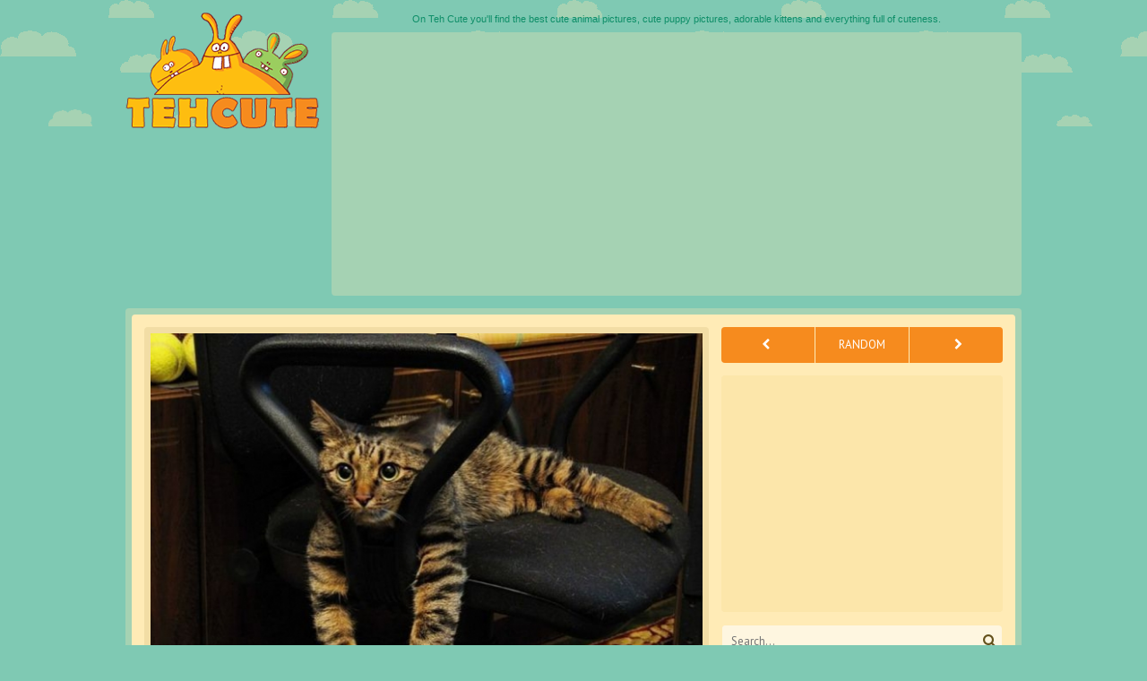

--- FILE ---
content_type: text/html; charset=UTF-8
request_url: https://tehcute.com/lazy-sunday-afternoon.html
body_size: 3436
content:

<!DOCTYPE html>
<html class="no-js">
    <head>
        <meta charset="utf-8">
        <meta http-equiv="X-UA-Compatible" content="IE=edge,chrome=1">

        <title>Lazy sunday afternoon - Teh Cute</title>
        <meta name="description" content="Do you love cute animals? Dig into this heart-melting selection of adorable little beings, cute puppy pictures and all kind of fluffy animals. Cuteness alert!">

        <meta name="viewport" content="width=device-width, initial-scale=1">

        <meta property="fb:app_id" content="254149724637450" />


                <!-- Facebook META -->
        <meta property="og:site_name" content="Teh Cute" />
        <meta property="og:title" content="Lazy sunday afternoon" />
        <meta property="og:description" content="" />
        <meta property="og:type" content="website" />
        <meta property="og:image" content="http://www.tehcute.com/pics/201108/lazy-sunday-afternoon.jpg" />
        <meta property="og:url" content="http://www.tehcute.com/lazy-sunday-afternoon.html" />

        <!-- Twitter META -->
        <meta name="twitter:title" content="Lazy sunday afternoon">
        <meta name="twitter:description" content="">
        <meta name="twitter:url" content="http://www.tehcute.com/lazy-sunday-afternoon.html">
        <meta name="twitter:image" content="http://www.tehcute.com/pics/201108/lazy-sunday-afternoon.jpg">
        
        <!-- Styles -->
        <link href="https://fonts.googleapis.com/css?family=PT+Sans:400,700,400italic,700italic" rel='stylesheet' type='text/css'>
        <link rel="stylesheet" href="/css/normalize.min.css">
        <link rel="stylesheet" href="/css/main.css">
        <link rel="stylesheet" href="/css/fancybox/jquery.fancybox.min.css?v=2.1.5" type="text/css" media="screen" />

        <link rel="icon" type="image/png" href="/img/favicon128.png" />
    </head>

    <body>

        <div id="fb-root"></div>
        <script>(function(d, s, id) {
          var js, fjs = d.getElementsByTagName(s)[0];
          if (d.getElementById(id)) return;
          js = d.createElement(s); js.id = id;
          js.src = "//connect.facebook.net/en_US/sdk.js#xfbml=1&appId=254149724637450&version=v2.3";
          fjs.parentNode.insertBefore(js, fjs);
        }(document, 'script', 'facebook-jssdk'));</script>

        <header class="clearfix">

            <div class="logo">

                <a href="http://www.tehcute.com"><img src="/img/logo-main.png" alt="Pictures of cute animals." title="Teh Cute"></a>

            </div>

            <div class="right">

                <h1>On Teh Cute you'll find the best cute animal pictures, cute puppy pictures, adorable kittens and everything full of cuteness.</h1>

                <div class="leaderboard-ad">
                    <script async src="//pagead2.googlesyndication.com/pagead/js/adsbygoogle.js"></script>
<!-- Tehcute Leaderboard Resp -->
<ins class="adsbygoogle"
     style="display:block"
     data-ad-client="ca-pub-5786257391387977"
     data-ad-slot="9328245296"
     data-ad-format="auto"></ins>
<script>
(adsbygoogle = window.adsbygoogle || []).push({});
</script>                </div>

            </div>

        </header>

        
        <div class="wrap-outer">
        <div class="wrap">


        <div class="container clearfix">

            <div class="primary">

                    <nav class="navigation clearfix" id="mnav">
                                                <a href="/happy-kitty.html" title="" class="l"><i class="fa fa-chevron-left"></i></a>
                                                <a href="/random-cuteness.html" title="Click for a random cute animal picture" class="random"><i class="fa fa-random"></i></a>
                                                <a href="/kitten-had-a-shower.html" title="" class="r"><i class="fa fa-chevron-right"></i></a>
                                            </nav>

                    
                        <div class="pic" style="max-width:636px">
                                                        <a href="/pics/201108/lazy-sunday-afternoon-big.jpg" id="pic"><img src="/pics/201108/lazy-sunday-afternoon.jpg" alt="Lazy sunday afternoon" title=""></a>
                                                    </div>

                    
                    <div class="title clearfix">

                        <div class="details">

                            <h2>Lazy sunday afternoon</h2>

                            
                            <ul class="tags">
                            <li><a href="/tag/cats/" title="Cute cats pictures">Cats</a></li><li><a href="/tag/cute/" title="Cute cute pictures">Cute</a></li><li><a href="/tag/sleepy/" title="Cute sleepy pictures">Sleepy</a></li>                            </ul>

                        </div>

                        <div class="fblike">
                            <div class="fb-like" data-href="http://www.tehcute.com/lazy-sunday-afternoon.html" data-layout="box_count" data-action="like" data-show-faces="false" data-share="false"></div>
                        </div>

                    </div>

                    Share the cuteness:
                    <ul class="share clearfix">
                        <li><a href="https://www.tumblr.com/share/link?url=http://www.tehcute.com/lazy-sunday-afternoon.html&amp;name=Fun Food Facts&amp;description=" class="share-button share-tumblr"><i class="fa fa-tumblr"></i></a></li>
                        <li><a href="https://www.facebook.com/sharer/sharer.php?u=http://www.tehcute.com/lazy-sunday-afternoon.html" class="share-button share-facebook"><i class="fa fa-facebook"></i></a></li>
                        <li><a href="https://twitter.com/intent/tweet?text=Lazy sunday afternoon...&amp;url=http://www.tehcute.com/lazy-sunday-afternoon.html&amp;hashtags=cuteanimal,cuteness,cute" class="share-button share-twitter"><i class="fa fa-twitter"></i></a></li>
                        <li><a href="http://www.stumbleupon.com/submit?url=http://www.tehcute.com/lazy-sunday-afternoon.html&amp;title=Lazy sunday afternoon" class="share-button share-stumbleupon"><i class="fa fa-stumbleupon"></i></a></li>
                        <li><a href="https://plus.google.com/share?url=http://www.tehcute.com/lazy-sunday-afternoon.html" class="share-button share-googleplus"><i class="fa fa-google-plus"></i></a></li>
                        <li><a href="https://pinterest.com/pin/create/button/?url=http://www.tehcute.com/lazy-sunday-afternoon.html&amp;media=http://www.tehcute.com/pics/201108/lazy-sunday-afternoon.jpg&amp;description=Lazy sunday afternoon" class="share-button share-pinterest"><i class="fa fa-pinterest"></i></a></li>
                    </ul>

                    <script async src="//pagead2.googlesyndication.com/pagead/js/adsbygoogle.js"></script>
<!-- Tehcute Leaderboard Resp -->
<ins class="adsbygoogle"
     style="display:block"
     data-ad-client="ca-pub-5786257391387977"
     data-ad-slot="9328245296"
     data-ad-format="auto"></ins>
<script>
(adsbygoogle = window.adsbygoogle || []).push({});
</script>
            </div>

            <div class="secondary">

                    <nav class="navigation clearfix">
                                                <a href="/happy-kitty.html" title="" class="l"><i class="fa fa-chevron-left"></i></a>
                                                <a href="/random-cuteness.html" title="Click for a random cute animal picture" class="random">RANDOM</a>
                                                <a href="/kitten-had-a-shower.html" title="" class="r"><i class="fa fa-chevron-right"></i></a>
                                            </nav>

                    <div class="widget widget-bg clearfix">
                        <script async src="//pagead2.googlesyndication.com/pagead/js/adsbygoogle.js"></script>
<!-- Tehcute Rectangle Resp -->
<ins class="adsbygoogle"
     style="display:block"
     data-ad-client="ca-pub-5786257391387977"
     data-ad-slot="2444106892"
     data-ad-format="rectangle"></ins>
<script>
(adsbygoogle = window.adsbygoogle || []).push({});
</script>                    </div>

                    <form method="post" id="searchform" class="search-form clearfix" action="/action.php?ac=search">
                        <fieldset class="clearfix">
                            <input type="text" name="s" id="s" placeholder="Search...">
                            <input id="search-image" class="sbutton" type="submit" value="">
                            <i class="fa fa-search"></i>
                        </fieldset>
                    </form>

                    <div style="clear:both"></div>

                    <a href="/thumbs/" class="navbut">Browse cute animal pictures</a>

                    <div class="widget widget-bg">
                        <div class="fb-page" data-href="https://www.facebook.com/tehcute" data-width="300" data-hide-cover="false" data-show-facepile="false" data-show-posts="false"></div>
                    </div>

                    <div class="title1">Latest cuteness:</div>

                    <ul class="small-cards clearfix">
                                            <li><div class="small-card-inner"><a href="/cute-baby-seal-posing.html" title="Cute baby seal posing"><img src="/pics/202005/cute-baby-seal-posing-tn.jpg" alt="Cute baby seal posing"></a></div></li>
                                            <li><div class="small-card-inner"><a href="/slurp-contest.html" title="Slurp contest"><img src="/pics/201602/slurp-contest-tn.jpg" alt="Slurp contest"></a></div></li>
                                            <li><div class="small-card-inner"><a href="/bookshelf-cat.html" title="Bookshelf cat"><img src="/pics/201512/bookshelf-cat-tn.jpg" alt="Bookshelf cat"></a></div></li>
                                            <li><div class="small-card-inner"><a href="/meow.html" title="Meow"><img src="/pics/201512/meow-tn.jpg" alt="Meow"></a></div></li>
                                            <li><div class="small-card-inner"><a href="/slurp.html" title="Slurp!"><img src="/pics/201510/slurp-tn.jpg" alt="Slurp!"></a></div></li>
                                            <li><div class="small-card-inner"><a href="/kitten-attack.html" title="Kitten attack"><img src="/pics/201507/kitten-attack-tn.jpg" alt="Kitten attack"></a></div></li>
                                        </ul>

                    <div class="title1">Random cuteness:</div>

                    <ul class="small-cards clearfix">
                                            <li><div class="small-card-inner"><a href="/kitten-falls-asleep-while-listening-to-the-ukulele.html" title="Kitten falls asleep while listening to the ukulele"><img src="/pics/201204/kitten-falls-asleep-while-listening-to-the-ukulele-tn.jpg" alt="Kitten falls asleep while listening to the ukulele"></a></div></li>
                                            <li><div class="small-card-inner"><a href="/baby-chipmunk-sleeping-in-hair.html" title="Baby chipmunk sleeping in girl's hair"><img src="/pics/201109/baby-chipmunk-sleeping-in-hair-tn.jpg" alt="Baby chipmunk sleeping in girl's hair"></a></div></li>
                                            <li><div class="small-card-inner"><a href="/cat-and-fawn-lovin.html" title="Cat and fawn lovin'"><img src="/pics/201109/Cat-and-fawn-lovin-tn.jpg" alt="Cat and fawn lovin'"></a></div></li>
                                            <li><div class="small-card-inner"><a href="/copper-the-kitten.html" title="Copper the kitten"><img src="/pics/201111/copper-the-kitten-tn.jpg" alt="Copper the kitten"></a></div></li>
                                            <li><div class="small-card-inner"><a href="/baby-asian-sun-bear-cant-stay-awake.html" title="Baby Asian Sun bear cant stay awake"><img src="/pics/201110/baby-asian-sun-bear-cant-stay-awake-tn.jpg" alt="Baby Asian Sun bear cant stay awake"></a></div></li>
                                            <li><div class="small-card-inner"><a href="/i-m-gorgeous-.html" title="I'm gorgeous!"><img src="/pics/201401/i-m-gorgeous--tn.jpg" alt="I'm gorgeous!"></a></div></li>
                                            <li><div class="small-card-inner"><a href="/i-m-going-to-nap-in-a-minute.html" title="I'm going to nap in a minute"><img src="/pics/201402/i-m-going-to-nap-in-a-minute-tn.jpg" alt="I'm going to nap in a minute"></a></div></li>
                                            <li><div class="small-card-inner"><a href="/puppy-naps-with-his-father.html" title="Puppy naps with his father"><img src="/pics/201110/puppy-naps-with-his-father-tn.jpg" alt="Puppy naps with his father"></a></div></li>
                                            <li><div class="small-card-inner"><a href="/otter-has-video-camera.html" title="Otter has video camera"><img src="/pics/201206/otter-has-video-camera-tn.jpg" alt="Otter has video camera"></a></div></li>
                                        </ul>

                    <a href="/thumbs/" class="but_link">View all</a>

            </div>

        </div>

        </div>
        </div>

        <footer>
        	<div class="wrap-outer">
        	<div class="wrap clearfix">
        		<div class="left">
					TehCute &copy; 2026				</div>
				<div class="right">
					<a href="/about/">About</a>&nbsp;&nbsp;&nbsp;&nbsp;<a href="/contact/">Contact Us</a>
				</div>
				<div style="clear:both"></div>

                <div class="title3">Blogroll:</div>
                <div style="float:left;width:170px;">
                    <a href="http://www.cuteoverload.com" target="_blank">Cute Overload</a><br />
                    <a href="http://imustseemovie.com" target="_blank">I must see movie</a><br />
                </div>
                <div style="float:left;width:170px;">
                    <a href="http://www.wannasmile.com" target="_blank">Wanna Smile</a><br />
                    <a href="http://www.toptien.net" target="_blank">Top Tien</a><br />
                </div>
                <div style="float:left;width:140px;">
                                    </div>
                <div style="float:left;width:170px;">

                </div>
  			</div>
			</div>
        </footer>

	    <script src="/js/vendor/jquery-1.11.1.min.js"></script>
        <script src="/js/vendor/jquery.fancybox.pack.js?v=2.1.5"></script>
	    <script src="/js/tag.js"></script>
	    <script src="/js/main.js"></script>

				<script>
		  (function(i,s,o,g,r,a,m){i['GoogleAnalyticsObject']=r;i[r]=i[r]||function(){
		  (i[r].q=i[r].q||[]).push(arguments)},i[r].l=1*new Date();a=s.createElement(o),
		  m=s.getElementsByTagName(o)[0];a.async=1;a.src=g;m.parentNode.insertBefore(a,m)
		  })(window,document,'script','//www.google-analytics.com/analytics.js','ga');

		  ga('create', 'UA-19528474-1', 'auto');
		  ga('send', 'pageview');

		</script>
		
    <script defer src="https://static.cloudflareinsights.com/beacon.min.js/vcd15cbe7772f49c399c6a5babf22c1241717689176015" integrity="sha512-ZpsOmlRQV6y907TI0dKBHq9Md29nnaEIPlkf84rnaERnq6zvWvPUqr2ft8M1aS28oN72PdrCzSjY4U6VaAw1EQ==" data-cf-beacon='{"version":"2024.11.0","token":"9ff8d3f441944841abab065ea8128475","r":1,"server_timing":{"name":{"cfCacheStatus":true,"cfEdge":true,"cfExtPri":true,"cfL4":true,"cfOrigin":true,"cfSpeedBrain":true},"location_startswith":null}}' crossorigin="anonymous"></script>
</body>

</html>

--- FILE ---
content_type: text/html; charset=utf-8
request_url: https://www.google.com/recaptcha/api2/aframe
body_size: 268
content:
<!DOCTYPE HTML><html><head><meta http-equiv="content-type" content="text/html; charset=UTF-8"></head><body><script nonce="HeB1VFjPnR-2EMtL8ixT3g">/** Anti-fraud and anti-abuse applications only. See google.com/recaptcha */ try{var clients={'sodar':'https://pagead2.googlesyndication.com/pagead/sodar?'};window.addEventListener("message",function(a){try{if(a.source===window.parent){var b=JSON.parse(a.data);var c=clients[b['id']];if(c){var d=document.createElement('img');d.src=c+b['params']+'&rc='+(localStorage.getItem("rc::a")?sessionStorage.getItem("rc::b"):"");window.document.body.appendChild(d);sessionStorage.setItem("rc::e",parseInt(sessionStorage.getItem("rc::e")||0)+1);localStorage.setItem("rc::h",'1768653139417');}}}catch(b){}});window.parent.postMessage("_grecaptcha_ready", "*");}catch(b){}</script></body></html>

--- FILE ---
content_type: text/css
request_url: https://tehcute.com/css/main.css
body_size: 3873
content:
@font-face {
font-family: 'FontAwesome';
src: url('../webfonts/fontawesome-webfont.eot?v=4.2.0');
src: url('../webfonts/fontawesome-webfont.eot?#iefix&v=4.2.0') format('embedded-opentype'), url('../webfonts/fontawesome-webfont.woff?v=4.2.0') format('woff'), url('../webfonts/fontawesome-webfont.ttf?v=4.2.0') format('truetype'), url('../webfonts/fontawesome-webfont.svg?v=4.2.0#fontawesomeregular') format('svg');
font-weight: normal;
font-style: normal;
}
.fa {
display: inline-block;
font: normal normal normal 14px/1 FontAwesome;
font-size: inherit;
text-rendering: auto;
-webkit-font-smoothing: antialiased;
-moz-osx-font-smoothing: grayscale;
}

.fa-tag:before {
content: "\f02b";
padding-right:4px;
}
.fa-tags:before {
content: "\f02c";
}
.fa-twitter:before {
content: "\f099";
}
.fa-facebook:before {
content: "\f09a";
}
.fa-pinterest:before {
content: "\f0d2";
}
.fa-google-plus:before {
content: "\f0d5";
}
.fa-tumblr:before {
content: "\f173";
}
.fa-search:before {
content: "\f002";
}
.fa-chevron-left:before {
content: "\f053";
padding-right:4px;
}
.fa-chevron-right:before {
content: "\f054";
padding-left:4px;
}
.fa-refresh:before {
content: "\f021";
}
.fa-random:before {
content: "\f074";
}
.fa-stumbleupon:before {
content: "\f1a4";
}

/*! HTML5 Boilerplate v4.3.0 | MIT License | http://h5bp.com/ */

html,
button,
input,
select,
textarea {
color: #222;
}

html {
font-size: 1em;
line-height: 1.4;
font-family: 'PT Sans', sans-serif;
}

::-moz-selection {
background: #b3d4fc;
text-shadow: none;
}

::selection {
background: #b3d4fc;
text-shadow: none;
}

hr {
display: block;
height: 1px;
border: 0;
border-top:1px dashed #2A2C2B;
margin: 0 0 20px 0;
padding: 0;
}

audio,
canvas,
img,
video {
}

fieldset {
border: 0;
margin: 0;
padding: 0;
}

textarea {
resize: vertical;
}

a {
text-decoration: none;
outline: 0;
color:#f68b1e;
font-size:13px;
}

h1, h2, h3, h4 {
margin:0;
font-weight:normal;
}

p {
margin:0 0 15px 0;
}

ul {
list-style: none;
margin:0;
padding:0;
}

ul li {
display:inline-block;
}

.browsehappy {
margin: 0.2em 0;
background: #ccc;
color: #000;
padding: 0.2em 0;
}

/* resets */
*,
*:before,
*:after {
  box-sizing: border-box;
}
.clearfix:after {
  content: "";
  display: table;
  clear: both;
}

/* ==========================================================================
Author's custom styles
========================================================================== */

body {
color:#64511b;
background: #7fc9b3 url("../img/clouds.gif") repeat-x;
padding:0 14px;
}

.wrap-outer {
background: #a5d2b3;
padding:7px;
margin:0 auto;
max-width:1000px;
border-radius: 4px;
}

.wrap {
max-width:100%;
border:14px solid #ffebb6;
border-radius: 4px;
background:#ffebb6;
}

header {
padding:0;
max-width:1000px;
width:100%;
margin:14px auto 14px auto;
display: table;
}

header .logo {
width: 216px;
margin:0 auto;
}

header .logo img {
display:block;
}

header .right {
padding:14px 0 0 0;
}

footer {
margin:14px auto 14px auto;
font-size:12px;
}

footer .left {
width:40%;
float:left;
}
footer .right {
width:60%;
float:right;
text-align:right;
color:#777;
}

h1 {
font-family: arial;
font-size: 11px;
text-align: center;
margin: 0px auto 7px auto;
padding: 0;
color: #0e8e68;
}

.leaderboard-ad {
width:100%;
border:7px solid #a5d2b3;
background:#a5d2b3;
border-radius: 4px;
}

.leaderboard-ad img {
width:100%;
display:block;
}

/* ------------------------------------- PAGE ELEMENTS ------------------------------------- */

.container {
  
}
.primary {
  margin-bottom: 0px;
  font-family: 'PT Sans', sans-serif;
  font-size:13px;
}

.secondary img {
display: block;  
width:100%;
max-width:330px;
margin:0 auto;
}

.secondary .widget {
margin-bottom:14px;  
font-size:13px;
text-align:center;
}

.secondary .widget header {
font-weight:bold;
margin:0 0 5px 0;
padding:0;
}

.secondary .widget-nobg {
padding:0;
}

.secondary .widget-bg {
padding:7px;
border-radius: 4px;
background-color:#fce6aa;
}

.secondary .tags {
font-size:13px;
color:#374140;
margin:0 0 40px 0;
text-align:left;
}

.secondary .tags a {
font-size: 1em;
line-height: 1.2;
border: 1px solid #e57e15;
padding: 11px 15px;
display: inline-block;
margin: 0 7px 7px 0;
border-radius:4px;
color: #e57e15;
-webkit-transition: all 0.30s ease-in-out;
-moz-transition: all 0.30s ease-in-out;
-ms-transition: all 0.30s ease-in-out;
-o-transition: all 0.30s ease-in-out;
transition: all 0.30s ease-in-out;
}

.secondary .tags a:hover {
color:#e57e15;
}

/* ------------------------------------- PAGINATION ------------------------------------- */

.pagination {
margin: 28px 0 28px 0;
text-align:center;
}

.pagination span,.pagination a {
display:inline-block;
overflow:hidden;
margin:0 5px;
width:36px;
height:36px;
border:1px solid #eed591;
color:#9e7b1f;
text-align:center;
text-decoration:none;
font-size:12px;
line-height:36px;
-webkit-transition: all 0.30s ease-in-out;
-moz-transition: all 0.30s ease-in-out;
-ms-transition: all 0.30s ease-in-out;
-o-transition: all 0.30s ease-in-out;
transition: all 0.30s ease-in-out;
}

.pagination .next {
width:70px;
}

.pagination a:hover {
background:#f68b1e;
border:1px solid #f68b1e;
color:#f3f1da;
}

.pagination .current {
background:#f68b1e;
border:1px solid #f68b1e;
color:#f3f1da;
}

/* ------------------------------------- SEARCHFORM ------------------------------------- */

#searchform {
float: left;
width: 100%;
padding: 1px;
margin: 0 0 14px 0;
-webkit-box-sizing: border-box;
-moz-box-sizing: border-box;
box-sizing: border-box;
}
#searchform fieldset {
width: 100%;
float: left;
border: 0;
background: #fef6e0;
position: relative;
-webkit-transition: all 0.30s ease-in-out;
-moz-transition: all 0.30s ease-in-out;
-ms-transition: all 0.30s ease-in-out;
-o-transition: all 0.30s ease-in-out;
transition: all 0.30s ease-in-out;
-webkit-box-sizing: border-box;
-moz-box-sizing: border-box;
box-sizing: border-box;
border-radius: 4px;
}
#s {
width: 88%;
background-color: #fef6e0;
float: left;
padding: 9px 0 9px 0;
text-indent: 10px;
color:#64511b;
border: none;
outline:none;
font-size:13px;
font-family: 'PT Sans', sans-serif;
border-radius: 4px;
}
.sbutton, #searchsubmit {
top: 0px;
right: 0px;
float: right;
width: 25px;
height: 34px;
cursor: pointer;
text-align: center;
padding-top: 10px;
color: #FFF;
-webkit-transition: all 0.25s linear;
-moz-transition: all 0.25s linear;
transition: all 0.25s linear;
background: rgba(0, 0, 0, 0);
z-index: 10;
position: absolute;
border: 0;
vertical-align: top;
outline:none;
}
#searchform .fa-search {
font-size: 15px;
top: 0px;
color: #64511b;
background: none;
position: absolute;
right: 0px;
padding: 9px 7px 10px 7px;
outline:none;
}

/* ------------------------------------- FACTCARD ------------------------------------- */

.pic {
border-radius: 4px;
background:#f2dda5;
padding:7px;
margin: 0 auto 14px auto;
}

.pic img {
width:100%;
display: block;
}

.embed-container { position: relative; padding-bottom: 56.25%; height: 0; overflow: hidden; max-width: 100%; } 
.embed-container iframe, .embed-container object, .embed-container embed { position: absolute; top: 0; left: 0; width: 100%; height: 100%; }

.title {
border-radius: 4px;
background:#fce6aa;
padding:7px 7px 0 7px;
margin: 0 0 28px 0;
}

.details {
  width:70%;
  float:left;
}

.primary h2 {
font-family: 'PT Sans', sans-serif;
font-size:18px;
margin:0;
padding:0;
color:#ec4012;
}

.primary p {
margin:10px 0 0 0;
}

.primary .tags {
font-size:13px;
color:#374140;
margin:14px 0 0 0;
text-align:left;
}

.primary .tags a {
font-size: 13px;
line-height: 1.2;
background:#f68b1e;
padding:5px 7px;
display: inline-block;
margin: 0 7px 7px 0;
color: #eee;
border-radius: 4px;
-webkit-transition: all 0.30s ease-in-out;
-moz-transition: all 0.30s ease-in-out;
-ms-transition: all 0.30s ease-in-out;
-o-transition: all 0.30s ease-in-out;
transition: all 0.30s ease-in-out;
}

.primary .tags a:hover {
background-color:#6ea050;
}

.fblike {
width:30%;
float:right;
display:block;
text-align:right;
}

#disqus_thread {
border-radius: 4px;
background:#fce6aa;
padding:7px 7px 0 7px;
margin: 0 0 14px 0;  
}

.title1{
color:#5e963d;
margin: 0 0 7px 0;
}

.title3 {
margin: 14px 0 7px 0;
}

.but_link {
width:100%;
text-align:center;
display:block;
}

/* ------------------------------------- SMALLTEXTFACTCARD ------------------------------------- */

.small-cards {
margin:0 0 7px 0;
}

.small-cards li {
width:32%;
margin-right:2%;
margin-bottom:7px;
float:left;
}

.small-cards li:nth-child(3n) {
margin-right:0;
}

.small-cards li a {
}

.small-card-inner {
border: 7px solid #f2dda5;
background:#f2dda5;
border-radius: 4px;
}

/* ------------------------------------- THUMBNAILS ------------------------------------- */

.thumb_title {
background:#f2dda5;
padding:14px;
margin-bottom:14px;
-moz-border-radius:4px;
-webkit-border-radius:4px;
-khtml-border-radius:4px;
border-radius:4px;
font-family: 'PT Sans', sans-serif;
font-size:16px;
}

.tag_info {
background:#f2dda5;
padding:14px;
margin-bottom:14px;
-moz-border-radius:4px;
-webkit-border-radius:4px;
-khtml-border-radius:4px;
border-radius:4px;
font-family: 'PT Sans', sans-serif;
font-size:16px;
}

.tag_info a {
font-size:16px;
}

.thumbnails {
margin:0 0 0 0;
}

.thumbnails li {
width:13.428%;
min-height:180px;
margin-right:1%;
margin-bottom:7px;
float:left;
font-size:12px;
text-align:center;
}

.thumbnails li:nth-child(7n) {
margin-right:0;
}

.thumbnails li img {
  width:100%;
  display:block;
}

.thumbnails li a {
  color:#e1760a;
  font-size:12px;
}

.small-card-inner {
border: 7px solid #f2dda5;
background:#f2dda5;
border-radius: 4px;
}

/* ------------------------------------- SHARE BUTTONS ------------------------------------- */



.share {
margin:7px 0 28px 0;
width:100%;
}

.share li {
margin-left:7px;
float:left;
}

.share li:first-child {
margin-left:0;
}

.share-button {
color:#fff;
display:block;
text-align:center;
font-size:18px;
border-radius: 4px;
color:#fff;
line-height:40px;
min-width:40px;
}

.share-facebook {
background-color:rgba(59, 89, 152,1);
-webkit-transition: all 0.30s ease-in-out;
-moz-transition: all 0.30s ease-in-out;
-ms-transition: all 0.30s ease-in-out;
-o-transition: all 0.30s ease-in-out;
transition: all 0.30s ease-in-out;
}
.share-facebook:hover {
background-color:rgba(59, 89, 152,.8);
}


.share-twitter {
background-color:rgba(85, 172, 238,1);
-webkit-transition: all 0.30s ease-in-out;
-moz-transition: all 0.30s ease-in-out;
-ms-transition: all 0.30s ease-in-out;
-o-transition: all 0.30s ease-in-out;
transition: all 0.30s ease-in-out;
}
.share-twitter:hover {
background-color:rgba(85, 172, 238,.8);  
}


.share-googleplus {
background-color:rgba(211, 72, 54,1);
-webkit-transition: all 0.30s ease-in-out;
-moz-transition: all 0.30s ease-in-out;
-ms-transition: all 0.30s ease-in-out;
-o-transition: all 0.30s ease-in-out;
transition: all 0.30s ease-in-out;
}
.share-googleplus:hover {
background-color:rgba(211, 72, 54,.8);
}

.share-pinterest { 
background-color:rgba(201,34,40,1);
-webkit-transition: all 0.30s ease-in-out;
-moz-transition: all 0.30s ease-in-out;
-ms-transition: all 0.30s ease-in-out;
-o-transition: all 0.30s ease-in-out;
transition: all 0.30s ease-in-out;
}
.share-pinterest:hover { 
background-color:rgba(201,34,40,.8);
}

.share-tumblr {
background-color:rgba(53,70,92,1);
-webkit-transition: all 0.30s ease-in-out;
-moz-transition: all 0.30s ease-in-out;
-ms-transition: all 0.30s ease-in-out;
-o-transition: all 0.30s ease-in-out;
transition: all 0.30s ease-in-out;
}
.share-tumblr:hover {
background-color:rgba(53,70,92,.8);
}

.share-stumbleupon {
background-color:rgba(236,75,36,1);
-webkit-transition: all 0.30s ease-in-out;
-moz-transition: all 0.30s ease-in-out;
-ms-transition: all 0.30s ease-in-out;
-o-transition: all 0.30s ease-in-out;
transition: all 0.30s ease-in-out;
}
.share-stumbleupon:hover {
background-color:rgba(236,75,36,.8);
}



/* ------------------------------------- FACTNAV ------------------------------------- */

a.navbut {
margin:0 0 14px 0;
font-size:15px;
background-color:#f68b1e;
color:#fff;
display:block;
text-align:center;
padding:7px 0;
width:100%;
border-radius: 4px;
-webkit-transition: all 0.30s ease-in-out;
-moz-transition: all 0.30s ease-in-out;
-ms-transition: all 0.30s ease-in-out;
-o-transition: all 0.30s ease-in-out;
transition: all 0.30s ease-in-out;
}

a.navbut:hover {
background-color:#6ea050;
}

.navigation {
margin:0 0 14px 0;
font-size:15px;
}

.navigation span {
background-color:#fce6aa;
color:#fce6aa;
display:block;
text-align:center;
padding:11px 0;
width:33%;
float:left;
}

.navigation a {
background-color:#f68b1e;
color:#fff;
display:block;
text-align:center;
padding:11px 0;
width:33%;
float:left;
-webkit-transition: all 0.30s ease-in-out;
-moz-transition: all 0.30s ease-in-out;
-ms-transition: all 0.30s ease-in-out;
-o-transition: all 0.30s ease-in-out;
transition: all 0.30s ease-in-out;
}

.navigation a:hover {
background-color:#6ea050;
}

.navigation .random {
margin:0 0.5%;
}

.navigation .l {
border-top-left-radius: 4px;
border-bottom-left-radius: 4px;
}

.navigation .r {
border-top-right-radius: 4px;
border-bottom-right-radius: 4px;
}

/* ==========================================================================
   Forms
   ========================================================================== */


.form1 {
    padding: 0;
    margin:0 0 14px 0;
    font: 13px "Lucida Sans Unicode", "Lucida Grande", sans-serif;
}

.form1 li {
    padding: 0;
    display: block;
    list-style: none;
    margin: 0 0 15px 0;
}

.form1 label{
    margin:0 0 3px 0;
    padding:0px;
    display:block;
    font-weight: normal;
}

.form1 input[type=text], 
.form1 input[type=date],
.form1 input[type=datetime],
.form1 input[type=number],
.form1 input[type=search],
.form1 input[type=time],
.form1 input[type=url],
.form1 input[type=email],
.form1 input[type=password],
textarea, 
select{
    font: 13px "Lucida Sans Unicode", "Lucida Grande", sans-serif;
    box-sizing: border-box;
    -webkit-box-sizing: border-box;
    -moz-box-sizing: border-box;
    border:0;
    padding: 7px;
    margin:0px;
    -webkit-transition: all 0.30s ease-in-out;
    -moz-transition: all 0.30s ease-in-out;
    -ms-transition: all 0.30s ease-in-out;
    -o-transition: all 0.30s ease-in-out;
    outline: none;  
    border-radius: 4px;
}

.form1 input[type=text]:focus, 
.form1 input[type=date]:focus,
.form1 input[type=datetime]:focus,
.form1 input[type=number]:focus,
.form1 input[type=search]:focus,
.form1 input[type=time]:focus,
.form1 input[type=url]:focus,
.form1 input[type=email]:focus,
.form1 input[type=password]:focus,
.form1 textarea:focus, 
.form1 select:focus{
    -moz-box-shadow: 0 0 8px #88D5E9;
    -webkit-box-shadow: 0 0 8px #88D5E9;
    box-shadow: 0 0 8px #88D5E9;
    border: 0;
}

.form1 textarea {
    height:170px;
}

.form1 .field-divided{
    width: 49%;
}

.form1 .field-long{
    width: 100%;
}

.form1 .field-select{
    width: 100%;
}

.form1 .field-textarea{
    height: 100px;
}

.form1 input[type=submit], .form1 input[type=button]{
    background: #f68b1e;
    padding: 8px 25px 8px 25px;
    margin:10px 0 0 0;
    border: none;
    color: #eee;
    border-radius: 4px;
}

.form1 input[type=submit]:hover, .form1 input[type=button]:hover{
    background: #222;
    box-shadow:none;
    -moz-box-shadow:none;
    -webkit-box-shadow:none;
}

.form1 .required{
    color:red;
}

.alert {
padding: 15px;
margin: 30px 0;
border: 1px solid transparent;
}

.alert-success {
color: #3c763d;
background-color: #dff0d8;
border-color: #d6e9c6;
}

.alert-error {
color: #a94442;
background-color: #f2dede;
border-color: #ebccd1;
}

.tagMatches {
width:100%;
margin:5px 0 0 0;
display:block;
}

.tagMatches span {
padding: 3px 6px;
margin: 0 4px 4px 0;
border-radius: 4px;
background:#4B99AD;
color:#fff;
cursor: pointer;
display:inline-block;
}

.available-tags a {
display:inline-block;
padding:3px 6px;
margin: 0 6px 9px 0;
background:#f4f4f4;
border-radius: 4px;
color:#2A2C2B;
}

/* ==========================================================================
Media Queries
========================================================================== */

@media only screen and (min-width: 430px) {

  .small-cards {
  }

  .small-cards li {
  width:23.5%;
  margin-right:2%;
  margin-bottom:7px;
  float:left;
  }
 
  .small-cards li:nth-child(4n) {
  margin-right:0;
  }

  .small-cards li:nth-child(3n) {
  margin-right:2%;
  }  

  .small-cards li:nth-child(6n) {
  margin-right:0;
  }

}

@media only screen and (min-width: 600px) {

  .small-cards {
  }

  .small-cards li {
  width:15%;
  margin-right:2%;
  margin-bottom:7px;
  float:left;
  }
 
  .small-cards li:nth-child(3n) {
  margin-right:2%;
  }

  .small-cards li:nth-child(4n) {
  margin-right:2%;
  } 

  .small-cards li:nth-child(6n) {
  margin-right:0;
  }

}

@media only screen and (min-width: 900px) {

  header {
  padding:0;
  max-width:1000px;
  width:100%;
  margin:14px auto 14px auto;
  position:relative;
  padding-left: 216px;
  display: table;
  }

  header .logo {
  float: left;
  width: 216px;
  margin-left: -216px;
  }

  header .logo img {
  display:block;
  }

  header .right {
  padding:0;
  padding-left:14px;
  width: 100%;
  height:130px;
  display: table-cell;
  vertical-align: bottom;
  }  

  #mnav {
  display:none;
  }

  .container {
    padding-right: 314px;
  }
  .primary {
    float: left;
    padding-right: 14px;
    width: 100%;
  }
  .secondary {
    float: right;
    margin-right: -314px;
    width: 314px;
  }

  #disqus_thread {
    margin: 0;  
  }

  .small-cards li {
    width:32%;
  }

  .small-cards li:nth-child(6n) {
    margin-right:2%;
  }  

  .small-cards li:nth-child(3n) {
    margin-right:0;
  }  

}

.admin {
max-width:1000px;
width:100%;
margin:28px auto 14px auto;
}
.admin a {
font-size:13px;
background:#f68b1e;
color:#eee;
padding: 4px 7px;
display: inline-block;
border-radius: 4px;	
}

/* -------------------- FORMS --------------------*/

.forms {
margin: 0 0 60px 0;
}

.forms h1 {
font-size:18px;
margin:0 0 20px 0;
}

.forms label {
padding:0 0 0 5px;
color:#2A2C2B;
}

.forms input, textarea, select {
border: 1px solid #e5e5e5;
border-radius: 3px;
padding: 1%;
width: 100%;
margin-bottom: 5px;
background: #fff;
color: #555;
display:block;
}

.forms textarea {
height:100px;
width: 100%;
}

.forms input[type="checkbox"]
{
border:0;
display:inline-block;
width:20px;
text-decoration:none;
background:#505050;
color:#fff;
padding:0;
}

.forms input[type="submit"]
{
border:0;
width:120px;
margin-top:20px;
text-decoration:none;
background:#505050;
color:#fff;
}


/* ==========================================================================
Helper classes
========================================================================== */

.ir {
background-color: transparent;
border: 0;
overflow: hidden;
*text-indent: -9999px;
}

.ir:before {
content: "";
display: block;
width: 0;
height: 150%;
}

.hidden {
display: none;
}

.visuallyhidden {
border: 0;
clip: rect(0 0 0 0);
height: 1px;
margin: -1px;
overflow: hidden;
padding: 0;
position: absolute;
width: 1px;
}

.visuallyhidden.focusable:active,
.visuallyhidden.focusable:focus {
clip: auto;
height: auto;
margin: 0;
overflow: visible;
position: static;
width: auto;
}

.invisible {
visibility: hidden;
}

.cf:before {
clear: both;
}

.fb-wrap {
  width:50%;
  margin: 0 auto;
}

.fb-like-box, .fb-like-box span, .fb-like-box span iframe[style] { width: 100% !important; }

#pinterest-widget span {
	width:100%; overflow: hidden;
}
#pinterest-widget span span {
	width:95%;
}

--- FILE ---
content_type: application/javascript
request_url: https://tehcute.com/js/main.js
body_size: -341
content:
$(document).ready(function() {
    $('#tags').tagSuggest({
        url: 'admin_tag_suggest.php'
    });
    $("a#pic").fancybox();                  
});